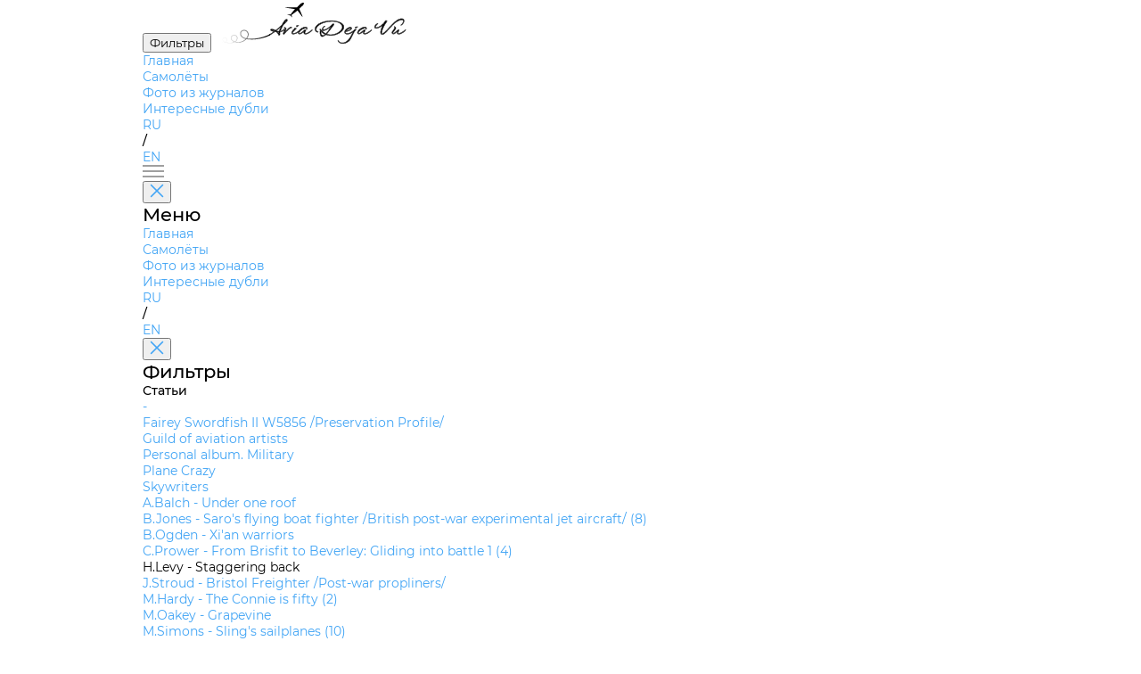

--- FILE ---
content_type: text/html; charset=utf-8
request_url: https://aviadejavu.ru/Site/Arts/Art21787.htm
body_size: 2984
content:
<!DOCTYPE html>
<html lang="en">

<head>
 <meta charset="UTF-8">
 <meta name="viewport" content="width=device-width, initial-scale=1.0">
 <title>Aeroplane Monthly 1993-07</title>
 <link rel="stylesheet" href="../pages/airplane/airplane.css">
 <link rel="stylesheet" href="../styles/fancybox.css">
 <link rel="icon" href="/favicon.ico">
<!-- Yandex.Metrika counter -->
<script type="text/javascript">
 (function(m,e,t,r,i,k,a){
 m[i]=m[i]||function(){(m[i].a=m[i].a||[]).push(arguments)};
 m[i].l=1*new Date();
 for (var j = 0; j < document.scripts.length; j++) {if (document.scripts[j].src === r) { return; }}
 k=e.createElement(t),a=e.getElementsByTagName(t)[0],k.async=1,k.src=r,a.parentNode.insertBefore(k,a)
 })(window, document,'script','https://mc.yandex.ru/metrika/tag.js', 'ym');

 ym(1602037, 'init', {clickmap:true, accurateTrackBounce:true, trackLinks:true});
</script>
<!-- /Yandex.Metrika counter -->
</head>

<body>
 <header>
 <button id="filters" class="outline-button md">
		<span class="ru">Фильтры</span>
		<span class="en" style="display:none">Filters</span>
	</button>
 <a class="en_href" href="/"><img id="logo" src="../assets/logo.svg" alt="AviaDejaVu"></a>
 <nav>
 <ul>
 <li><a class="en_href" href="/">
			<span class="ru">Главная</span>
			<span class="en" style="display:none">Main</span>
		</a></li>
 <li><a class="en_href" href="/Site/Indexes/Crafts1.htm">
			<span class="ru">Самолёты</span>
			<span class="en" style="display:none">Aircrafts</span>
		</a></li>
 <li><a class="selected en_href" href="/Site/Indexes/Arts2-1.htm">
			<span class="ru">Фото из журналов</span>
			<span class="en" style="display:none">Photos from magazines</span>
		</a></li>
 <li><a class="en_href" href="/Site/pages/interesting-doubles/interesting-doubles.html">
			<span class="ru">Интересные дубли</span>
			<span class="en" style="display:none">Interesting doubles</span>
		</a></li>
 </ul>
 </nav>
 <div id="languages">
	 	<a href="#" class="ru keep-hash selected">RU</a>
 	 	<a href="#" class="en keep-hash ruru" style="display:none">RU</a>
	 	<p>/</p>
 	 	<a href="#" class="en keep-hash selected" style="display:none">EN</a>
	 	<a href="#" class="ru keep-hash enen">EN</a>
 </div>
 <div id="burger-menu">
 <img src="../assets/burger-menu.svg" alt="burger-menu">
 </div>
 <aside id="mobile-menu">
 <button class="close-button" onclick="toggleMenu('mobile-menu')">
 <img src="../assets/close.svg" alt="close">
 </button>
 <h1>
		<span class="ru">Меню</span>
		<span class="en" style="display:none">Menu</span>
	 </h1>
 <nav>
 <ul>
 <li><a class="en_href" href="/">
			<span class="ru">Главная</span>
			<span class="en" style="display:none">Main</span>
		</a></li>
 <li><a class="en_href" href="/Site/Indexes/Crafts1.htm">
			<span class="ru">Самолёты</span>
			<span class="en" style="display:none">Aircrafts</span>
		</a></li>
 <li><a class="selected en_href" href="/Site/Indexes/Arts2-1.htm">
			<span class="ru">Фото из журналов</span>
			<span class="en" style="display:none">Photos from magazines</span>
		</a></li>
 <li><a class="en_href" href="/Site/pages/interesting-doubles/interesting-doubles.html">
			<span class="ru">Интересные дубли</span>
			<span class="en" style="display:none">Interesting doubles</span>
		</a></li>
 </ul>
 </nav>
 <div id="mobile-languages">
	 	<a href="#" class="ru keep-hash selected">RU</a>
 	 	<a href="#" class="en keep-hash ruru" style="display:none">RU</a>
	 	<p>/</p>
 	 	<a href="#" class="en keep-hash selected" style="display:none">EN</a>
	 	<a href="#" class="ru keep-hash enen">EN</a>
 </div>
 </aside>
 <aside id="filters-menu">
 <button class="close-button" onclick="toggleMenu('filters-menu')">
 <img src="../assets/close.svg" alt="close">
 </button>

 <div class="filters">
 <h1>
			<span class="ru">Фильтры</span>
			<span class="en" style="display:none">Filters</span>
		</h1>
		
 <div class="main-filter filter">
 <p>Статьи</p>
 <ul>
		 
 <li><a class="en_href" href="Art21779.htm">-</a></li>
		 
 <li><a class="en_href" href="Art21780.htm">Fairey Swordfish II W5856  /Preservation Profile/</a></li>
		 
 <li><a class="en_href" href="Art21789.htm">Guild of aviation artists</a></li>
		 
 <li><a class="en_href" href="Art21785.htm">Personal album. Military</a></li>
		 
 <li><a class="en_href" href="Art21796.htm">Plane Crazy</a></li>
		 
 <li><a class="en_href" href="Art60918.htm">Skywriters</a></li>
		 
 <li><a class="en_href" href="Art21783.htm">A.Balch - Under one roof</a></li>
		 
 <li><a class="en_href" href="Art21791.htm">B.Jones - Saro's flying boat fighter  /British post-war experimental jet aircraft/ (8)</a></li>
		 
 <li><a class="en_href" href="Art21782.htm">B.Ogden - Xi'an warriors</a></li>
		 
 <li><a class="en_href" href="Art21790.htm">C.Prower - From Brisfit to Beverley: Gliding into battle 1 (4)</a></li>
		 
 <li class="selected">H.Levy - Staggering back</li>
		 
 <li><a class="en_href" href="Art21793.htm">J.Stroud - Bristol Freighter  /Post-war propliners/</a></li>
		 
 <li><a class="en_href" href="Art21784.htm">M.Hardy - The Connie is fifty (2)</a></li>
		 
 <li><a class="en_href" href="Art21781.htm">M.Oakey - Grapevine</a></li>
		 
 <li><a class="en_href" href="Art21794.htm">M.Simons - Sling's sailplanes (10)</a></li>
		 
 <li><a class="en_href" href="Art21788.htm">O.Thetford - By day and by night: Ginnies in service 2</a></li>
		 
 <li><a class="en_href" href="Art21792.htm">R.Anthoine - No shots, please - we're British (13)</a></li>
		 
 <li><a class="en_href" href="Art21795.htm">R.Esperou - French atlantic wings (2)</a></li>
		 
 <li><a class="en_href" href="Art21786.htm">T.Le Hardy - Sarajevo: a recurring nightmare</a></li>
		 
 </ul>
 </div>
	 
 </div>
 </aside>
 </header>

 <main>
	<div id="search">
		<span class="ru">Поиск по сайту:</span>
		<span class="en" style="display:none">Search:</span>
<script async src="https://cse.google.com/cse.js?cx=partner-pub-7014018936006909:7096085321">
</script>
<div class="gcse-searchbox-only" data-resultsUrl="/search.htm"></div>
	</div>

 <div id="airplane-card" class="card">
 <div id="main-info">
 <section id="airplane">
 <div id="left-side">
 <div id="names">
 <a class="name keep-hash">Aeroplane Monthly 1993-07</a>
 </div>
		 <div id="subheader">
 <a class="name keep-hash">H.Levy - Staggering back</a>
 		</div>
			
			
 </div>
 </section>

 <section id="photos">
 <div id="left-side">
 <div id="header">
 <h2>
				<span class="ru">Фотографии</span>
				<span class="en" style="display:none">Photos</span>
			 </h2>
 </div><div id='filter-chip' class='chip serial' style='display:none'><span id='filter-text'></span><img src="../assets/close.svg" alt="close"></div>

 		<ul class="plane-versions active">

 <li class="plane-version" data='A9507'>
 <div class="img-container">
				 <a class="en_fancy" href="../../Images6/MY/MY93-7/10-1.jpg" data-fancybox="gallery" 
					data-caption="&lt;a href=&quot;../Crafts/Craft30501.htm&quot;&gt;De Havilland D.H.5 - &lt;span class=&quot;ru&quot;&gt;Великобритания&lt;/span&gt;&lt;span class=&quot;en&quot; style=&quot;display:none&quot;&gt;United Kingdom&lt;/span&gt; - 1916&lt;/a&gt;&lt;p&gt;Frank Ryder flying the D.H.5 for Howard Levy’s camera. The trompe-l’oeil engine-cylinders, guaranteed to make the purist blanch, are being replaced with convincing fabricated dummy cylinders more in keeping with the quality of the rest of the aircraft.&lt;p&gt;">
 <img src="../../Images6m/MY/MY93-7/10-1.jpg" alt="plane photo">
				 </a>
 </div>
 <div class="info">
				 <h7><span class="ru">Регистрационный номер</span><span class="en" style="display:none">Registry number</span>: <span class='serial some'>A9507 &nbsp; [4]</span></h7>
 <p>Frank Ryder flying the D.H.5 for Howard Levy’s camera. The trompe-l’oeil engine-cylinders, guaranteed to make the purist blanch, are being replaced with convincing fabricated dummy cylinders more in keeping with the quality of the rest of the aircraft.</p>
				 <p class="another-planes"><span class="ru">Самолёты на фотографии: </span><span class="en" style="display:none">Aircrafts on the photo: </span><a class="en_href" href="../Crafts/Craft30501.htm">De Havilland D.H.5 - <span class="ru">Великобритания</span><span class="en" style="display:none">United Kingdom</span> - 1916</a></p>
 </div>
 </li>

 <li class="plane-version" data='A9507'>
 <div class="img-container">
				 <a class="en_fancy" href="../../Images6/MY/MY93-7/10-2.jpg" data-fancybox="gallery" 
					data-caption="&lt;a href=&quot;../Crafts/Craft30501.htm&quot;&gt;De Havilland D.H.5 - &lt;span class=&quot;ru&quot;&gt;Великобритания&lt;/span&gt;&lt;span class=&quot;en&quot; style=&quot;display:none&quot;&gt;United Kingdom&lt;/span&gt; - 1916&lt;/a&gt;&lt;p&gt;The Shively-Ryder D.H.5 replica over the lake and on finals to the grass strip at its base at Lake Guntersville, Alabama.&lt;p&gt;">
 <img src="../../Images6m/MY/MY93-7/10-2.jpg" alt="plane photo">
				 </a>
 </div>
 <div class="info">
				 <h7><span class="ru">Регистрационный номер</span><span class="en" style="display:none">Registry number</span>: <span class='serial some'>A9507 &nbsp; [4]</span></h7>
 <p>The Shively-Ryder D.H.5 replica over the lake and on finals to the grass strip at its base at Lake Guntersville, Alabama.</p>
				 <p class="another-planes"><span class="ru">Самолёты на фотографии: </span><span class="en" style="display:none">Aircrafts on the photo: </span><a class="en_href" href="../Crafts/Craft30501.htm">De Havilland D.H.5 - <span class="ru">Великобритания</span><span class="en" style="display:none">United Kingdom</span> - 1916</a></p>
 </div>
 </li>

 <li class="plane-version" data='A9507'>
 <div class="img-container">
				 <a class="en_fancy" href="../../Images6/MY/MY93-7/10-3.jpg" data-fancybox="gallery" 
					data-caption="&lt;a href=&quot;../Crafts/Craft30501.htm&quot;&gt;De Havilland D.H.5 - &lt;span class=&quot;ru&quot;&gt;Великобритания&lt;/span&gt;&lt;span class=&quot;en&quot; style=&quot;display:none&quot;&gt;United Kingdom&lt;/span&gt; - 1916&lt;/a&gt;&lt;p&gt;&lt;p&gt;">
 <img src="../../Images6m/MY/MY93-7/10-3.jpg" alt="plane photo">
				 </a>
 </div>
 <div class="info">
				 <h7><span class="ru">Регистрационный номер</span><span class="en" style="display:none">Registry number</span>: <span class='serial some'>A9507 &nbsp; [4]</span></h7>
 <p></p>
				 <p class="another-planes"><span class="ru">Самолёты на фотографии: </span><span class="en" style="display:none">Aircrafts on the photo: </span><a class="en_href" href="../Crafts/Craft30501.htm">De Havilland D.H.5 - <span class="ru">Великобритания</span><span class="en" style="display:none">United Kingdom</span> - 1916</a></p>
 </div>
 </li>

 <li class="plane-version" data='A9507'>
 <div class="img-container">
				 <a class="en_fancy" href="../../Images6/MY/MY93-7/10-4.jpg" data-fancybox="gallery" 
					data-caption="&lt;a href=&quot;../Crafts/Craft30501.htm&quot;&gt;De Havilland D.H.5 - &lt;span class=&quot;ru&quot;&gt;Великобритания&lt;/span&gt;&lt;span class=&quot;en&quot; style=&quot;display:none&quot;&gt;United Kingdom&lt;/span&gt; - 1916&lt;/a&gt;&lt;p&gt;&lt;p&gt;">
 <img src="../../Images6m/MY/MY93-7/10-4.jpg" alt="plane photo">
				 </a>
 </div>
 <div class="info">
				 <h7><span class="ru">Регистрационный номер</span><span class="en" style="display:none">Registry number</span>: <span class='serial some'>A9507 &nbsp; [4]</span></h7>
 <p></p>
				 <p class="another-planes"><span class="ru">Самолёты на фотографии: </span><span class="en" style="display:none">Aircrafts on the photo: </span><a class="en_href" href="../Crafts/Craft30501.htm">De Havilland D.H.5 - <span class="ru">Великобритания</span><span class="en" style="display:none">United Kingdom</span> - 1916</a></p>
 </div>
 </li>

			</ul>
 </div>
		 
 <div id="right-side" class="main-filter filter">
 <p>
			 <span class="ru">Статьи</span>
			 <span class="en" style="display:none">Articles</span>
			</p>
 <ul>
			
 <li><a class="en_href" href="Art21779.htm">-</a></li>
		 
 <li><a class="en_href" href="Art21780.htm">Fairey Swordfish II W5856  /Preservation Profile/</a></li>
		 
 <li><a class="en_href" href="Art21789.htm">Guild of aviation artists</a></li>
		 
 <li><a class="en_href" href="Art21785.htm">Personal album. Military</a></li>
		 
 <li><a class="en_href" href="Art21796.htm">Plane Crazy</a></li>
		 
 <li><a class="en_href" href="Art60918.htm">Skywriters</a></li>
		 
 <li><a class="en_href" href="Art21783.htm">A.Balch - Under one roof</a></li>
		 
 <li><a class="en_href" href="Art21791.htm">B.Jones - Saro's flying boat fighter  /British post-war experimental jet aircraft/ (8)</a></li>
		 
 <li><a class="en_href" href="Art21782.htm">B.Ogden - Xi'an warriors</a></li>
		 
 <li><a class="en_href" href="Art21790.htm">C.Prower - From Brisfit to Beverley: Gliding into battle 1 (4)</a></li>
		 
 <li class="selected">H.Levy - Staggering back</li>
			
 <li><a class="en_href" href="Art21793.htm">J.Stroud - Bristol Freighter  /Post-war propliners/</a></li>
		 
 <li><a class="en_href" href="Art21784.htm">M.Hardy - The Connie is fifty (2)</a></li>
		 
 <li><a class="en_href" href="Art21781.htm">M.Oakey - Grapevine</a></li>
		 
 <li><a class="en_href" href="Art21794.htm">M.Simons - Sling's sailplanes (10)</a></li>
		 
 <li><a class="en_href" href="Art21788.htm">O.Thetford - By day and by night: Ginnies in service 2</a></li>
		 
 <li><a class="en_href" href="Art21792.htm">R.Anthoine - No shots, please - we're British (13)</a></li>
		 
 <li><a class="en_href" href="Art21795.htm">R.Esperou - French atlantic wings (2)</a></li>
		 
 <li><a class="en_href" href="Art21786.htm">T.Le Hardy - Sarajevo: a recurring nightmare</a></li>
		 
 </ul>
 </div>
		 
 </section>
 </div>
 </main>
 
 <script src="../scripts/header.js"></script>
 <script src="../pages/airplane/airplane.js"></script>
 <script src="../scripts/keep-hash.js"></script>
 <script type="text/javascript" src="//aviadejavu.ru/Site/js/jquery-1.5.1.min.js"></script>
 <script type="text/javascript" src="//aviadejavu.ru/Site/js/ru-en.js"></script>
 <script type="text/javascript" src="//aviadejavu.ru/Site/js/fancybox.umd.js"></script>
 <script type="text/javascript" src="//aviadejavu.ru/Site/js/craft-new-x.js"></script>
</body>

</html>